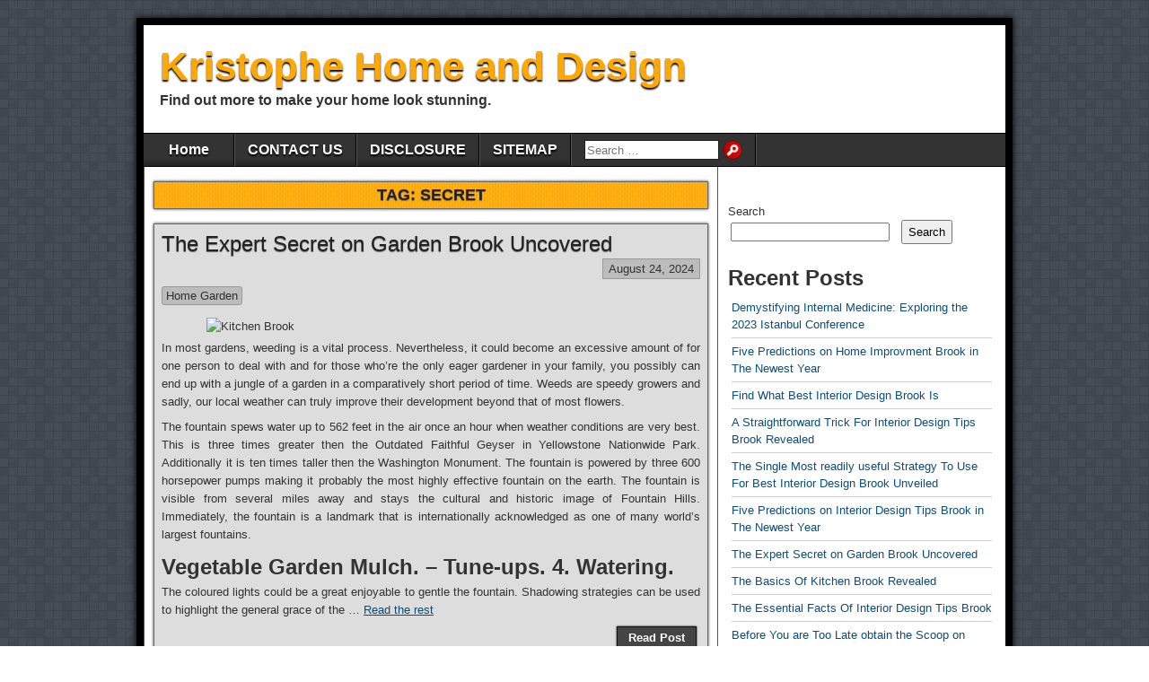

--- FILE ---
content_type: text/html; charset=UTF-8
request_url: https://www.kristophebrooklyn.com/tag/secret
body_size: 16917
content:
<!DOCTYPE html>
<html lang="en-US">
<head>
<meta charset="UTF-8" />
<title>secret &#8211; Kristophe Home and Design</title>
<meta name='robots' content='max-image-preview:large' />
<meta name="viewport" content="initial-scale=1.0" />
<link rel="profile" href="https://gmpg.org/xfn/11" />
<link rel="pingback" href="https://www.kristophebrooklyn.com/xmlrpc.php" />
<link rel="alternate" type="application/rss+xml" title="Kristophe Home and Design &raquo; Feed" href="https://www.kristophebrooklyn.com/feed" />
<link rel="alternate" type="application/rss+xml" title="Kristophe Home and Design &raquo; Comments Feed" href="https://www.kristophebrooklyn.com/comments/feed" />
<link rel="alternate" type="application/rss+xml" title="Kristophe Home and Design &raquo; secret Tag Feed" href="https://www.kristophebrooklyn.com/tag/secret/feed" />
<style id='wp-img-auto-sizes-contain-inline-css' type='text/css'>
img:is([sizes=auto i],[sizes^="auto," i]){contain-intrinsic-size:3000px 1500px}
/*# sourceURL=wp-img-auto-sizes-contain-inline-css */
</style>
<style id='wp-emoji-styles-inline-css' type='text/css'>

	img.wp-smiley, img.emoji {
		display: inline !important;
		border: none !important;
		box-shadow: none !important;
		height: 1em !important;
		width: 1em !important;
		margin: 0 0.07em !important;
		vertical-align: -0.1em !important;
		background: none !important;
		padding: 0 !important;
	}
/*# sourceURL=wp-emoji-styles-inline-css */
</style>
<style id='wp-block-library-inline-css' type='text/css'>
:root{--wp-block-synced-color:#7a00df;--wp-block-synced-color--rgb:122,0,223;--wp-bound-block-color:var(--wp-block-synced-color);--wp-editor-canvas-background:#ddd;--wp-admin-theme-color:#007cba;--wp-admin-theme-color--rgb:0,124,186;--wp-admin-theme-color-darker-10:#006ba1;--wp-admin-theme-color-darker-10--rgb:0,107,160.5;--wp-admin-theme-color-darker-20:#005a87;--wp-admin-theme-color-darker-20--rgb:0,90,135;--wp-admin-border-width-focus:2px}@media (min-resolution:192dpi){:root{--wp-admin-border-width-focus:1.5px}}.wp-element-button{cursor:pointer}:root .has-very-light-gray-background-color{background-color:#eee}:root .has-very-dark-gray-background-color{background-color:#313131}:root .has-very-light-gray-color{color:#eee}:root .has-very-dark-gray-color{color:#313131}:root .has-vivid-green-cyan-to-vivid-cyan-blue-gradient-background{background:linear-gradient(135deg,#00d084,#0693e3)}:root .has-purple-crush-gradient-background{background:linear-gradient(135deg,#34e2e4,#4721fb 50%,#ab1dfe)}:root .has-hazy-dawn-gradient-background{background:linear-gradient(135deg,#faaca8,#dad0ec)}:root .has-subdued-olive-gradient-background{background:linear-gradient(135deg,#fafae1,#67a671)}:root .has-atomic-cream-gradient-background{background:linear-gradient(135deg,#fdd79a,#004a59)}:root .has-nightshade-gradient-background{background:linear-gradient(135deg,#330968,#31cdcf)}:root .has-midnight-gradient-background{background:linear-gradient(135deg,#020381,#2874fc)}:root{--wp--preset--font-size--normal:16px;--wp--preset--font-size--huge:42px}.has-regular-font-size{font-size:1em}.has-larger-font-size{font-size:2.625em}.has-normal-font-size{font-size:var(--wp--preset--font-size--normal)}.has-huge-font-size{font-size:var(--wp--preset--font-size--huge)}.has-text-align-center{text-align:center}.has-text-align-left{text-align:left}.has-text-align-right{text-align:right}.has-fit-text{white-space:nowrap!important}#end-resizable-editor-section{display:none}.aligncenter{clear:both}.items-justified-left{justify-content:flex-start}.items-justified-center{justify-content:center}.items-justified-right{justify-content:flex-end}.items-justified-space-between{justify-content:space-between}.screen-reader-text{border:0;clip-path:inset(50%);height:1px;margin:-1px;overflow:hidden;padding:0;position:absolute;width:1px;word-wrap:normal!important}.screen-reader-text:focus{background-color:#ddd;clip-path:none;color:#444;display:block;font-size:1em;height:auto;left:5px;line-height:normal;padding:15px 23px 14px;text-decoration:none;top:5px;width:auto;z-index:100000}html :where(.has-border-color){border-style:solid}html :where([style*=border-top-color]){border-top-style:solid}html :where([style*=border-right-color]){border-right-style:solid}html :where([style*=border-bottom-color]){border-bottom-style:solid}html :where([style*=border-left-color]){border-left-style:solid}html :where([style*=border-width]){border-style:solid}html :where([style*=border-top-width]){border-top-style:solid}html :where([style*=border-right-width]){border-right-style:solid}html :where([style*=border-bottom-width]){border-bottom-style:solid}html :where([style*=border-left-width]){border-left-style:solid}html :where(img[class*=wp-image-]){height:auto;max-width:100%}:where(figure){margin:0 0 1em}html :where(.is-position-sticky){--wp-admin--admin-bar--position-offset:var(--wp-admin--admin-bar--height,0px)}@media screen and (max-width:600px){html :where(.is-position-sticky){--wp-admin--admin-bar--position-offset:0px}}

/*# sourceURL=wp-block-library-inline-css */
</style><style id='wp-block-archives-inline-css' type='text/css'>
.wp-block-archives{box-sizing:border-box}.wp-block-archives-dropdown label{display:block}
/*# sourceURL=https://www.kristophebrooklyn.com/wp-includes/blocks/archives/style.min.css */
</style>
<style id='wp-block-categories-inline-css' type='text/css'>
.wp-block-categories{box-sizing:border-box}.wp-block-categories.alignleft{margin-right:2em}.wp-block-categories.alignright{margin-left:2em}.wp-block-categories.wp-block-categories-dropdown.aligncenter{text-align:center}.wp-block-categories .wp-block-categories__label{display:block;width:100%}
/*# sourceURL=https://www.kristophebrooklyn.com/wp-includes/blocks/categories/style.min.css */
</style>
<style id='wp-block-heading-inline-css' type='text/css'>
h1:where(.wp-block-heading).has-background,h2:where(.wp-block-heading).has-background,h3:where(.wp-block-heading).has-background,h4:where(.wp-block-heading).has-background,h5:where(.wp-block-heading).has-background,h6:where(.wp-block-heading).has-background{padding:1.25em 2.375em}h1.has-text-align-left[style*=writing-mode]:where([style*=vertical-lr]),h1.has-text-align-right[style*=writing-mode]:where([style*=vertical-rl]),h2.has-text-align-left[style*=writing-mode]:where([style*=vertical-lr]),h2.has-text-align-right[style*=writing-mode]:where([style*=vertical-rl]),h3.has-text-align-left[style*=writing-mode]:where([style*=vertical-lr]),h3.has-text-align-right[style*=writing-mode]:where([style*=vertical-rl]),h4.has-text-align-left[style*=writing-mode]:where([style*=vertical-lr]),h4.has-text-align-right[style*=writing-mode]:where([style*=vertical-rl]),h5.has-text-align-left[style*=writing-mode]:where([style*=vertical-lr]),h5.has-text-align-right[style*=writing-mode]:where([style*=vertical-rl]),h6.has-text-align-left[style*=writing-mode]:where([style*=vertical-lr]),h6.has-text-align-right[style*=writing-mode]:where([style*=vertical-rl]){rotate:180deg}
/*# sourceURL=https://www.kristophebrooklyn.com/wp-includes/blocks/heading/style.min.css */
</style>
<style id='wp-block-latest-posts-inline-css' type='text/css'>
.wp-block-latest-posts{box-sizing:border-box}.wp-block-latest-posts.alignleft{margin-right:2em}.wp-block-latest-posts.alignright{margin-left:2em}.wp-block-latest-posts.wp-block-latest-posts__list{list-style:none}.wp-block-latest-posts.wp-block-latest-posts__list li{clear:both;overflow-wrap:break-word}.wp-block-latest-posts.is-grid{display:flex;flex-wrap:wrap}.wp-block-latest-posts.is-grid li{margin:0 1.25em 1.25em 0;width:100%}@media (min-width:600px){.wp-block-latest-posts.columns-2 li{width:calc(50% - .625em)}.wp-block-latest-posts.columns-2 li:nth-child(2n){margin-right:0}.wp-block-latest-posts.columns-3 li{width:calc(33.33333% - .83333em)}.wp-block-latest-posts.columns-3 li:nth-child(3n){margin-right:0}.wp-block-latest-posts.columns-4 li{width:calc(25% - .9375em)}.wp-block-latest-posts.columns-4 li:nth-child(4n){margin-right:0}.wp-block-latest-posts.columns-5 li{width:calc(20% - 1em)}.wp-block-latest-posts.columns-5 li:nth-child(5n){margin-right:0}.wp-block-latest-posts.columns-6 li{width:calc(16.66667% - 1.04167em)}.wp-block-latest-posts.columns-6 li:nth-child(6n){margin-right:0}}:root :where(.wp-block-latest-posts.is-grid){padding:0}:root :where(.wp-block-latest-posts.wp-block-latest-posts__list){padding-left:0}.wp-block-latest-posts__post-author,.wp-block-latest-posts__post-date{display:block;font-size:.8125em}.wp-block-latest-posts__post-excerpt,.wp-block-latest-posts__post-full-content{margin-bottom:1em;margin-top:.5em}.wp-block-latest-posts__featured-image a{display:inline-block}.wp-block-latest-posts__featured-image img{height:auto;max-width:100%;width:auto}.wp-block-latest-posts__featured-image.alignleft{float:left;margin-right:1em}.wp-block-latest-posts__featured-image.alignright{float:right;margin-left:1em}.wp-block-latest-posts__featured-image.aligncenter{margin-bottom:1em;text-align:center}
/*# sourceURL=https://www.kristophebrooklyn.com/wp-includes/blocks/latest-posts/style.min.css */
</style>
<style id='wp-block-search-inline-css' type='text/css'>
.wp-block-search__button{margin-left:10px;word-break:normal}.wp-block-search__button.has-icon{line-height:0}.wp-block-search__button svg{height:1.25em;min-height:24px;min-width:24px;width:1.25em;fill:currentColor;vertical-align:text-bottom}:where(.wp-block-search__button){border:1px solid #ccc;padding:6px 10px}.wp-block-search__inside-wrapper{display:flex;flex:auto;flex-wrap:nowrap;max-width:100%}.wp-block-search__label{width:100%}.wp-block-search.wp-block-search__button-only .wp-block-search__button{box-sizing:border-box;display:flex;flex-shrink:0;justify-content:center;margin-left:0;max-width:100%}.wp-block-search.wp-block-search__button-only .wp-block-search__inside-wrapper{min-width:0!important;transition-property:width}.wp-block-search.wp-block-search__button-only .wp-block-search__input{flex-basis:100%;transition-duration:.3s}.wp-block-search.wp-block-search__button-only.wp-block-search__searchfield-hidden,.wp-block-search.wp-block-search__button-only.wp-block-search__searchfield-hidden .wp-block-search__inside-wrapper{overflow:hidden}.wp-block-search.wp-block-search__button-only.wp-block-search__searchfield-hidden .wp-block-search__input{border-left-width:0!important;border-right-width:0!important;flex-basis:0;flex-grow:0;margin:0;min-width:0!important;padding-left:0!important;padding-right:0!important;width:0!important}:where(.wp-block-search__input){appearance:none;border:1px solid #949494;flex-grow:1;font-family:inherit;font-size:inherit;font-style:inherit;font-weight:inherit;letter-spacing:inherit;line-height:inherit;margin-left:0;margin-right:0;min-width:3rem;padding:8px;text-decoration:unset!important;text-transform:inherit}:where(.wp-block-search__button-inside .wp-block-search__inside-wrapper){background-color:#fff;border:1px solid #949494;box-sizing:border-box;padding:4px}:where(.wp-block-search__button-inside .wp-block-search__inside-wrapper) .wp-block-search__input{border:none;border-radius:0;padding:0 4px}:where(.wp-block-search__button-inside .wp-block-search__inside-wrapper) .wp-block-search__input:focus{outline:none}:where(.wp-block-search__button-inside .wp-block-search__inside-wrapper) :where(.wp-block-search__button){padding:4px 8px}.wp-block-search.aligncenter .wp-block-search__inside-wrapper{margin:auto}.wp-block[data-align=right] .wp-block-search.wp-block-search__button-only .wp-block-search__inside-wrapper{float:right}
/*# sourceURL=https://www.kristophebrooklyn.com/wp-includes/blocks/search/style.min.css */
</style>
<style id='wp-block-tag-cloud-inline-css' type='text/css'>
.wp-block-tag-cloud{box-sizing:border-box}.wp-block-tag-cloud.aligncenter{justify-content:center;text-align:center}.wp-block-tag-cloud a{display:inline-block;margin-right:5px}.wp-block-tag-cloud span{display:inline-block;margin-left:5px;text-decoration:none}:root :where(.wp-block-tag-cloud.is-style-outline){display:flex;flex-wrap:wrap;gap:1ch}:root :where(.wp-block-tag-cloud.is-style-outline a){border:1px solid;font-size:unset!important;margin-right:0;padding:1ch 2ch;text-decoration:none!important}
/*# sourceURL=https://www.kristophebrooklyn.com/wp-includes/blocks/tag-cloud/style.min.css */
</style>
<style id='wp-block-group-inline-css' type='text/css'>
.wp-block-group{box-sizing:border-box}:where(.wp-block-group.wp-block-group-is-layout-constrained){position:relative}
/*# sourceURL=https://www.kristophebrooklyn.com/wp-includes/blocks/group/style.min.css */
</style>
<style id='global-styles-inline-css' type='text/css'>
:root{--wp--preset--aspect-ratio--square: 1;--wp--preset--aspect-ratio--4-3: 4/3;--wp--preset--aspect-ratio--3-4: 3/4;--wp--preset--aspect-ratio--3-2: 3/2;--wp--preset--aspect-ratio--2-3: 2/3;--wp--preset--aspect-ratio--16-9: 16/9;--wp--preset--aspect-ratio--9-16: 9/16;--wp--preset--color--black: #000000;--wp--preset--color--cyan-bluish-gray: #abb8c3;--wp--preset--color--white: #ffffff;--wp--preset--color--pale-pink: #f78da7;--wp--preset--color--vivid-red: #cf2e2e;--wp--preset--color--luminous-vivid-orange: #ff6900;--wp--preset--color--luminous-vivid-amber: #fcb900;--wp--preset--color--light-green-cyan: #7bdcb5;--wp--preset--color--vivid-green-cyan: #00d084;--wp--preset--color--pale-cyan-blue: #8ed1fc;--wp--preset--color--vivid-cyan-blue: #0693e3;--wp--preset--color--vivid-purple: #9b51e0;--wp--preset--gradient--vivid-cyan-blue-to-vivid-purple: linear-gradient(135deg,rgb(6,147,227) 0%,rgb(155,81,224) 100%);--wp--preset--gradient--light-green-cyan-to-vivid-green-cyan: linear-gradient(135deg,rgb(122,220,180) 0%,rgb(0,208,130) 100%);--wp--preset--gradient--luminous-vivid-amber-to-luminous-vivid-orange: linear-gradient(135deg,rgb(252,185,0) 0%,rgb(255,105,0) 100%);--wp--preset--gradient--luminous-vivid-orange-to-vivid-red: linear-gradient(135deg,rgb(255,105,0) 0%,rgb(207,46,46) 100%);--wp--preset--gradient--very-light-gray-to-cyan-bluish-gray: linear-gradient(135deg,rgb(238,238,238) 0%,rgb(169,184,195) 100%);--wp--preset--gradient--cool-to-warm-spectrum: linear-gradient(135deg,rgb(74,234,220) 0%,rgb(151,120,209) 20%,rgb(207,42,186) 40%,rgb(238,44,130) 60%,rgb(251,105,98) 80%,rgb(254,248,76) 100%);--wp--preset--gradient--blush-light-purple: linear-gradient(135deg,rgb(255,206,236) 0%,rgb(152,150,240) 100%);--wp--preset--gradient--blush-bordeaux: linear-gradient(135deg,rgb(254,205,165) 0%,rgb(254,45,45) 50%,rgb(107,0,62) 100%);--wp--preset--gradient--luminous-dusk: linear-gradient(135deg,rgb(255,203,112) 0%,rgb(199,81,192) 50%,rgb(65,88,208) 100%);--wp--preset--gradient--pale-ocean: linear-gradient(135deg,rgb(255,245,203) 0%,rgb(182,227,212) 50%,rgb(51,167,181) 100%);--wp--preset--gradient--electric-grass: linear-gradient(135deg,rgb(202,248,128) 0%,rgb(113,206,126) 100%);--wp--preset--gradient--midnight: linear-gradient(135deg,rgb(2,3,129) 0%,rgb(40,116,252) 100%);--wp--preset--font-size--small: 13px;--wp--preset--font-size--medium: 20px;--wp--preset--font-size--large: 36px;--wp--preset--font-size--x-large: 42px;--wp--preset--spacing--20: 0.44rem;--wp--preset--spacing--30: 0.67rem;--wp--preset--spacing--40: 1rem;--wp--preset--spacing--50: 1.5rem;--wp--preset--spacing--60: 2.25rem;--wp--preset--spacing--70: 3.38rem;--wp--preset--spacing--80: 5.06rem;--wp--preset--shadow--natural: 6px 6px 9px rgba(0, 0, 0, 0.2);--wp--preset--shadow--deep: 12px 12px 50px rgba(0, 0, 0, 0.4);--wp--preset--shadow--sharp: 6px 6px 0px rgba(0, 0, 0, 0.2);--wp--preset--shadow--outlined: 6px 6px 0px -3px rgb(255, 255, 255), 6px 6px rgb(0, 0, 0);--wp--preset--shadow--crisp: 6px 6px 0px rgb(0, 0, 0);}:where(.is-layout-flex){gap: 0.5em;}:where(.is-layout-grid){gap: 0.5em;}body .is-layout-flex{display: flex;}.is-layout-flex{flex-wrap: wrap;align-items: center;}.is-layout-flex > :is(*, div){margin: 0;}body .is-layout-grid{display: grid;}.is-layout-grid > :is(*, div){margin: 0;}:where(.wp-block-columns.is-layout-flex){gap: 2em;}:where(.wp-block-columns.is-layout-grid){gap: 2em;}:where(.wp-block-post-template.is-layout-flex){gap: 1.25em;}:where(.wp-block-post-template.is-layout-grid){gap: 1.25em;}.has-black-color{color: var(--wp--preset--color--black) !important;}.has-cyan-bluish-gray-color{color: var(--wp--preset--color--cyan-bluish-gray) !important;}.has-white-color{color: var(--wp--preset--color--white) !important;}.has-pale-pink-color{color: var(--wp--preset--color--pale-pink) !important;}.has-vivid-red-color{color: var(--wp--preset--color--vivid-red) !important;}.has-luminous-vivid-orange-color{color: var(--wp--preset--color--luminous-vivid-orange) !important;}.has-luminous-vivid-amber-color{color: var(--wp--preset--color--luminous-vivid-amber) !important;}.has-light-green-cyan-color{color: var(--wp--preset--color--light-green-cyan) !important;}.has-vivid-green-cyan-color{color: var(--wp--preset--color--vivid-green-cyan) !important;}.has-pale-cyan-blue-color{color: var(--wp--preset--color--pale-cyan-blue) !important;}.has-vivid-cyan-blue-color{color: var(--wp--preset--color--vivid-cyan-blue) !important;}.has-vivid-purple-color{color: var(--wp--preset--color--vivid-purple) !important;}.has-black-background-color{background-color: var(--wp--preset--color--black) !important;}.has-cyan-bluish-gray-background-color{background-color: var(--wp--preset--color--cyan-bluish-gray) !important;}.has-white-background-color{background-color: var(--wp--preset--color--white) !important;}.has-pale-pink-background-color{background-color: var(--wp--preset--color--pale-pink) !important;}.has-vivid-red-background-color{background-color: var(--wp--preset--color--vivid-red) !important;}.has-luminous-vivid-orange-background-color{background-color: var(--wp--preset--color--luminous-vivid-orange) !important;}.has-luminous-vivid-amber-background-color{background-color: var(--wp--preset--color--luminous-vivid-amber) !important;}.has-light-green-cyan-background-color{background-color: var(--wp--preset--color--light-green-cyan) !important;}.has-vivid-green-cyan-background-color{background-color: var(--wp--preset--color--vivid-green-cyan) !important;}.has-pale-cyan-blue-background-color{background-color: var(--wp--preset--color--pale-cyan-blue) !important;}.has-vivid-cyan-blue-background-color{background-color: var(--wp--preset--color--vivid-cyan-blue) !important;}.has-vivid-purple-background-color{background-color: var(--wp--preset--color--vivid-purple) !important;}.has-black-border-color{border-color: var(--wp--preset--color--black) !important;}.has-cyan-bluish-gray-border-color{border-color: var(--wp--preset--color--cyan-bluish-gray) !important;}.has-white-border-color{border-color: var(--wp--preset--color--white) !important;}.has-pale-pink-border-color{border-color: var(--wp--preset--color--pale-pink) !important;}.has-vivid-red-border-color{border-color: var(--wp--preset--color--vivid-red) !important;}.has-luminous-vivid-orange-border-color{border-color: var(--wp--preset--color--luminous-vivid-orange) !important;}.has-luminous-vivid-amber-border-color{border-color: var(--wp--preset--color--luminous-vivid-amber) !important;}.has-light-green-cyan-border-color{border-color: var(--wp--preset--color--light-green-cyan) !important;}.has-vivid-green-cyan-border-color{border-color: var(--wp--preset--color--vivid-green-cyan) !important;}.has-pale-cyan-blue-border-color{border-color: var(--wp--preset--color--pale-cyan-blue) !important;}.has-vivid-cyan-blue-border-color{border-color: var(--wp--preset--color--vivid-cyan-blue) !important;}.has-vivid-purple-border-color{border-color: var(--wp--preset--color--vivid-purple) !important;}.has-vivid-cyan-blue-to-vivid-purple-gradient-background{background: var(--wp--preset--gradient--vivid-cyan-blue-to-vivid-purple) !important;}.has-light-green-cyan-to-vivid-green-cyan-gradient-background{background: var(--wp--preset--gradient--light-green-cyan-to-vivid-green-cyan) !important;}.has-luminous-vivid-amber-to-luminous-vivid-orange-gradient-background{background: var(--wp--preset--gradient--luminous-vivid-amber-to-luminous-vivid-orange) !important;}.has-luminous-vivid-orange-to-vivid-red-gradient-background{background: var(--wp--preset--gradient--luminous-vivid-orange-to-vivid-red) !important;}.has-very-light-gray-to-cyan-bluish-gray-gradient-background{background: var(--wp--preset--gradient--very-light-gray-to-cyan-bluish-gray) !important;}.has-cool-to-warm-spectrum-gradient-background{background: var(--wp--preset--gradient--cool-to-warm-spectrum) !important;}.has-blush-light-purple-gradient-background{background: var(--wp--preset--gradient--blush-light-purple) !important;}.has-blush-bordeaux-gradient-background{background: var(--wp--preset--gradient--blush-bordeaux) !important;}.has-luminous-dusk-gradient-background{background: var(--wp--preset--gradient--luminous-dusk) !important;}.has-pale-ocean-gradient-background{background: var(--wp--preset--gradient--pale-ocean) !important;}.has-electric-grass-gradient-background{background: var(--wp--preset--gradient--electric-grass) !important;}.has-midnight-gradient-background{background: var(--wp--preset--gradient--midnight) !important;}.has-small-font-size{font-size: var(--wp--preset--font-size--small) !important;}.has-medium-font-size{font-size: var(--wp--preset--font-size--medium) !important;}.has-large-font-size{font-size: var(--wp--preset--font-size--large) !important;}.has-x-large-font-size{font-size: var(--wp--preset--font-size--x-large) !important;}
/*# sourceURL=global-styles-inline-css */
</style>

<style id='classic-theme-styles-inline-css' type='text/css'>
/*! This file is auto-generated */
.wp-block-button__link{color:#fff;background-color:#32373c;border-radius:9999px;box-shadow:none;text-decoration:none;padding:calc(.667em + 2px) calc(1.333em + 2px);font-size:1.125em}.wp-block-file__button{background:#32373c;color:#fff;text-decoration:none}
/*# sourceURL=/wp-includes/css/classic-themes.min.css */
</style>
<link rel='stylesheet' id='asteroid-main-css' href='https://www.kristophebrooklyn.com/wp-content/themes/asteroid/style.css?ver=1.2.9' type='text/css' media='all' />
<link rel='stylesheet' id='asteroid-responsive-css' href='https://www.kristophebrooklyn.com/wp-content/themes/asteroid/responsive.css?ver=1.2.9' type='text/css' media='all' />
<script type="text/javascript" src="https://www.kristophebrooklyn.com/wp-includes/js/jquery/jquery.min.js?ver=3.7.1" id="jquery-core-js"></script>
<script type="text/javascript" src="https://www.kristophebrooklyn.com/wp-includes/js/jquery/jquery-migrate.min.js?ver=3.4.1" id="jquery-migrate-js"></script>
<link rel="https://api.w.org/" href="https://www.kristophebrooklyn.com/wp-json/" /><link rel="alternate" title="JSON" type="application/json" href="https://www.kristophebrooklyn.com/wp-json/wp/v2/tags/269" /><link rel="EditURI" type="application/rsd+xml" title="RSD" href="https://www.kristophebrooklyn.com/xmlrpc.php?rsd" />
<meta name="generator" content="WordPress 6.9" />
<!-- Asteroid Head -->
<meta property="Asteroid Theme" content="1.2.9" />

<!-- Asteroid Head End -->

<style type="text/css" media="screen">
	#container {width: 976px;}
	#header {
		min-height: 120px;
		background-color: #FFFFFF;
	}
	#content {
		width: 640px;
		max-width: 640px;
		background-color: #FFFFFF;
	}
	#sidebar {
		width: 320px;
		max-width: 320px;
		background-color: #FFFFFF;
	}
</style>

<style type="text/css" id="custom-background-css">
body.custom-background { background-image: url("https://www.kristophebrooklyn.com/wp-content/themes/asteroid/images/bg-grey.png"); background-position: left top; background-size: auto; background-repeat: repeat; background-attachment: scroll; }
</style>
			<style type="text/css" id="wp-custom-css">
			.post{ text-align: justify;
}		</style>
		</head>

<body class="archive tag tag-secret tag-269 custom-background wp-theme-asteroid">

	
	
	
<div id="container" class="cf" itemscope itemtype="http://schema.org/WebPage">

	
	<div id="header" class="cf" itemscope itemtype="http://schema.org/WPHeader" role="banner">

		
		<div id="header-info-wrap" class="cf">

			
				<div id="header-text" class="cf">
										<h1 id="site-title"><a href="https://www.kristophebrooklyn.com/">Kristophe Home and Design</a></h1>					<span id="site-description">Find out more to make your home look stunning.</span>
				</div>

			
		</div>

		
		
	</div>

	
	<nav id="nav" class="cf drop" itemscope itemtype="http://schema.org/SiteNavigationElement" role="navigation">
		
					<button class="drop-toggle">&#9776;</button>
		
		<ul id="menu-menu-1" class="menu"><li id="menu-item-3003" class="menu-item menu-item-type-custom menu-item-object-custom menu-item-home menu-item-3003"><a href="https://www.kristophebrooklyn.com/">Home</a></li>
<li id="menu-item-3004" class="menu-item menu-item-type-post_type menu-item-object-page menu-item-3004"><a href="https://www.kristophebrooklyn.com/contact-us">CONTACT US</a></li>
<li id="menu-item-3005" class="menu-item menu-item-type-post_type menu-item-object-page menu-item-3005"><a href="https://www.kristophebrooklyn.com/disclosure">DISCLOSURE</a></li>
<li id="menu-item-3006" class="menu-item menu-item-type-post_type menu-item-object-page menu-item-3006"><a href="https://www.kristophebrooklyn.com/sitemap">SITEMAP</a></li>
<li class="menu-item menu-item-search"><form role="search" method="get" class="search-form" action="https://www.kristophebrooklyn.com/">
				<label>
					<span class="screen-reader-text">Search for:</span>
					<input type="search" class="search-field" placeholder="Search &hellip;" value="" name="s" />
				</label>
				<input type="submit" class="search-submit" value="Search" />
			</form></li></ul>
			</nav>

	
<div id="main" class="cf">

	
<div id="content" class="cf"  role="main">
	
	<!-- Widgets: Before Content -->
	
			<div class="archive-info">
			<h4 class="archive-title">Tag: <span>secret</span></h4>		</div>
	
	<!-- Start the Loop -->
	
								<article id="post-2003" class="blog-view post-2003 post type-post status-publish format-standard hentry category-home-garden tag-brook tag-garden tag-secret">

<div class="entry-header">
	<h2 class="entry-title" itemprop="headline" ><a href="https://www.kristophebrooklyn.com/the-expert-secret-on-garden-brook-uncovered">The Expert Secret on Garden Brook Uncovered</a></h2>
</div>

	<div class="entry-date" itemprop="datePublished" ><a href="https://www.kristophebrooklyn.com/the-expert-secret-on-garden-brook-uncovered" class="updated">August 24, 2024</a></div>

<div class="entry-meta-top cf">
	
	<span class="entry-categories"><a href="https://www.kristophebrooklyn.com/category/home-garden" rel="category tag">Home Garden</a></span>
</div>

<div class="entry-content cf" itemprop="text" >

	
							
		<div class="entry-excerpt"><p><img decoding="async" class="wp-post-image aligncenter" src="https://i.ibb.co/rHMs1jh/Garden-Ideas-383.jpg" width="501px" alt="Kitchen Brook"/>In most gardens, weeding is a vital process. Nevertheless, it could become an excessive amount of for one person to deal with and for those who&#8217;re the only eager gardener in your family, you possibly can end up with a jungle of a garden in a comparatively short period of time. Weeds are speedy growers and sadly, our local weather can truly improve their development beyond that of most flowers.</p>
<p>The fountain spews water up to 562 feet in the air once an hour when weather conditions are very best. This is three times greater then the Outdated Faithful Geyser in Yellowstone Nationwide Park. Additionally it is ten times taller then the Washington Monument. The fountain is powered by three 600 horsepower pumps making it probably the most highly effective fountain on the earth. The fountain is visible from several miles away and stays the cultural and historic image of Fountain Hills. Immediately, the fountain is a landmark that is internationally acknowledged as one of many world&#8217;s largest fountains.</p>
<h2>Vegetable Garden Mulch. &#8211; Tune-ups. 4. Watering.</h2>
<p>The coloured lights could be a great enjoyable to gentle the fountain. Shadowing strategies can be used to highlight the general grace of the &hellip; <a href="https://www.kristophebrooklyn.com/the-expert-secret-on-garden-brook-uncovered" class="read-more" target="_blank">Read the rest </a></p></div>

	
	
</div>

<footer class="entry-footer cf">
			<a href="https://www.kristophebrooklyn.com/the-expert-secret-on-garden-brook-uncovered" class="continue-reading cf">
						Read Post		</a>

		<!-- Widgets: Below Excerpts -->
		
	
	</footer>

</article>			
	
								<article id="post-1847" class="blog-view post-1847 post type-post status-publish format-standard hentry category-home-garden tag-brook tag-garden tag-secret">

<div class="entry-header">
	<h2 class="entry-title" itemprop="headline" ><a href="https://www.kristophebrooklyn.com/a-secret-weapon-for-home-garden-brook">A Secret Weapon For Home Garden Brook</a></h2>
</div>

	<div class="entry-date" itemprop="datePublished" ><a href="https://www.kristophebrooklyn.com/a-secret-weapon-for-home-garden-brook" class="updated">June 23, 2024</a></div>

<div class="entry-meta-top cf">
	
	<span class="entry-categories"><a href="https://www.kristophebrooklyn.com/category/home-garden" rel="category tag">Home Garden</a></span>
</div>

<div class="entry-content cf" itemprop="text" >

	
							
		<div class="entry-excerpt"><p><img decoding="async" class="wp-post-image aligncenter" src="https://i.ibb.co/Mf1SbpC/Garden-Ideas-39.jpg" width="508px" alt="Garden Brook"/>To being your asparagus, you have got a pair completely different options. You can both purchase and begin plants from seeds, or you may as an alternative purchase crops, or crowns. This methodology is the quicker of the two, as it&#8217;s only in the second season with crowns that you will have edible produce.</p>
<p>In the event you develop smooth fruit, now could be the time to plant new raspberry canes and blackcurrant bushes. Prune gooseberry bushes to an open globe shape to permit air to circulate. Feed all fruit timber and bushes with a handful of sulphate of potash. It may additionally to a good suggestion to take inventory of the netting around fruit cages and repair any holes that may enable in hungry birds.</p>
<h2>Containers of herbs want other sizes.</h2>
<p>d) No need to restore the garden if the vegetation don&#8217;t work out Our specializations You may grow the entire identical vegetation in an aquaponics system as you&#8217;ll be able to in a conventional soil based garden. Garlic * Dimension of garden Dwarf English Lavender This can be a semi- evergreen trailing perennial, with lavender colored star form flowers. This is a lovely flower that is versatile and &hellip; <a href="https://www.kristophebrooklyn.com/a-secret-weapon-for-home-garden-brook" class="read-more" target="_blank">Read the rest </a></p></div>

	
	
</div>

<footer class="entry-footer cf">
			<a href="https://www.kristophebrooklyn.com/a-secret-weapon-for-home-garden-brook" class="continue-reading cf">
						Read Post		</a>

		<!-- Widgets: Below Excerpts -->
		
	
	</footer>

</article>			
	
								<article id="post-2255" class="blog-view post-2255 post type-post status-publish format-standard hentry category-home-garden tag-brook tag-design tag-interior tag-secret">

<div class="entry-header">
	<h2 class="entry-title" itemprop="headline" ><a href="https://www.kristophebrooklyn.com/the-unexposed-secret-of-interior-design-brook-2">The Unexposed Secret of Interior Design Brook</a></h2>
</div>

	<div class="entry-date" itemprop="datePublished" ><a href="https://www.kristophebrooklyn.com/the-unexposed-secret-of-interior-design-brook-2" class="updated">June 6, 2024</a></div>

<div class="entry-meta-top cf">
	
	<span class="entry-categories"><a href="https://www.kristophebrooklyn.com/category/home-garden" rel="category tag">Home Garden</a></span>
</div>

<div class="entry-content cf" itemprop="text" >

	
							
		<div class="entry-excerpt"><p><img decoding="async" class="wp-post-image aligncenter" src="https://i.ibb.co/j5978JP/Garden-Ideas-249.jpg" width="506px" alt="Home Garden Brook"/>This factor have to be thought of to make sure that the herbs have an everyday and sufficient intake of sunlight each day and it is best to know that 4-6 hours a day is nice however nonetheless depends upon the kind of natural plant that you are growing so it&#8217;s best to know beforehand the herb&#8217;s daylight requirement.</p>
<p>Lemon Balm Tea: If you want to grow an herb garden that not only gives for excellent medicinal teas, but in addition provides a touch of lemony scents to its surroundings, then you must develop the lemon balm in your herb garden. Lemon balm tea is known to present the drinker an uplifting temper and it also helps with the digestive processes of the body. It additionally has small flowers which add to the aesthetic appearance of the plant.</p>
<h2>Strawberries. Planting Out. 2.	Enhance our gardens.</h2>
<p>Your asparagus should also be placed in a location where they aren&#8217;t shaded by fruit or different timber, or excessive shrubs. As a result of the asparagus harvest begins in early spring, the vegetation need all the sun&#8217;s heat that they will accumulate. They need to be shielded from the wind, once more, without excess &hellip; <a href="https://www.kristophebrooklyn.com/the-unexposed-secret-of-interior-design-brook-2" class="read-more" target="_blank">Read the rest </a></p></div>

	
	
</div>

<footer class="entry-footer cf">
			<a href="https://www.kristophebrooklyn.com/the-unexposed-secret-of-interior-design-brook-2" class="continue-reading cf">
						Read Post		</a>

		<!-- Widgets: Below Excerpts -->
		
	
	</footer>

</article>			
	
								<article id="post-1439" class="blog-view post-1439 post type-post status-publish format-standard hentry category-home-improvment tag-brook tag-garden tag-secret tag-ultimate">

<div class="entry-header">
	<h2 class="entry-title" itemprop="headline" ><a href="https://www.kristophebrooklyn.com/the-ultimate-garden-brook-secret">The Ultimate Garden Brook Secret</a></h2>
</div>

	<div class="entry-date" itemprop="datePublished" ><a href="https://www.kristophebrooklyn.com/the-ultimate-garden-brook-secret" class="updated">May 25, 2024</a></div>

<div class="entry-meta-top cf">
	
	<span class="entry-categories"><a href="https://www.kristophebrooklyn.com/category/home-improvment" rel="category tag">Home Improvment</a></span>
</div>

<div class="entry-content cf" itemprop="text" >

	
							
		<div class="entry-excerpt"><p><img decoding="async" class="wp-post-image aligncenter" src="https://i.ibb.co/zrh5Wkc/design-garage-269.jpg" width="505px" alt="Home Improvment Brook"/>When you could have a car, it&#8217;s vital that you just have a very protected storage with accurately working storage doorways and garage doorway openers. Concurrently, it can be equally vital you perceive the way to produce a garage door restore Katy Tx within the event that a bit of one thing goes incorrect along together with your technique. Overhead garage doorway openers work on springs and it actually is comparatively easy to finish this kind of a storage doorway repair. A number of of the strategies that you simply could effectively abide by are:</p>
<p>Work are the sources of making use of paint, pigment, colour to the surface of the walls. It&#8217;s the source of drawing and sketch and to type a creative expression. Paintings are the major sources to which we can outline a good looking creativity and tranquility of a topic drawn.</p>
<h2>These shops are needed per the housing code.</h2>
<p>You may have to buy a few since these aren&#8217;t handed out without cost however just like the previous saying goes, it&#8217;s better to be secure than sorry. Price Saving Ideas It appears to make sense that we should always count on to have a stand or &hellip; <a href="https://www.kristophebrooklyn.com/the-ultimate-garden-brook-secret" class="read-more" target="_blank">Read the rest </a></p></div>

	
	
</div>

<footer class="entry-footer cf">
			<a href="https://www.kristophebrooklyn.com/the-ultimate-garden-brook-secret" class="continue-reading cf">
						Read Post		</a>

		<!-- Widgets: Below Excerpts -->
		
	
	</footer>

</article>			
	
								<article id="post-2249" class="blog-view post-2249 post type-post status-publish format-standard hentry category-home-garden tag-brook tag-design tag-interior tag-revealed tag-secret">

<div class="entry-header">
	<h2 class="entry-title" itemprop="headline" ><a href="https://www.kristophebrooklyn.com/the-unexplained-secret-in-to-interior-design-brook-revealed">The Unexplained Secret In to Interior Design Brook Revealed</a></h2>
</div>

	<div class="entry-date" itemprop="datePublished" ><a href="https://www.kristophebrooklyn.com/the-unexplained-secret-in-to-interior-design-brook-revealed" class="updated">May 4, 2024</a></div>

<div class="entry-meta-top cf">
	
	<span class="entry-categories"><a href="https://www.kristophebrooklyn.com/category/home-garden" rel="category tag">Home Garden</a></span>
</div>

<div class="entry-content cf" itemprop="text" >

	
							
		<div class="entry-excerpt"><p><img decoding="async" class="wp-post-image aligncenter" src="https://i.ibb.co/tpTszm9/Garden-Ideas-28.jpg" width="503px" alt="Home Garden Brook"/>By the utilisation of correct vegetable garden design you will have chores to do all yr lengthy and that is flip will reward you hopefully with a bumper crop yr on year. Some of the chores that need to be attended to within the late fall / early winter are-</p>
<p>The first thing to be taught, when starting a potted herb garden, is what type of pot to use. Though any kind of container will work, I advise beginning with non-glazed clay pots. Clay pots permit more airflow than other containers. If you do determine to make use of another kind of container make sure that you have got some form of water drainage hole.</p>
<h2>There are plenty of different beautiful locations !</h2>
<p>As a compromise I started to gather seeds, bulbs and trimmings from friends and family members. These had been planted in my container assortment and organized on the patio. When it got here time to maneuver yet once more, my crops had been able to come with me. That is additionally a good way to take some of your favorite vegetation with you whenever you downsize to an house or rental. Rigorously dig up your vegetation and &hellip; <a href="https://www.kristophebrooklyn.com/the-unexplained-secret-in-to-interior-design-brook-revealed" class="read-more" target="_blank">Read the rest </a></p></div>

	
	
</div>

<footer class="entry-footer cf">
			<a href="https://www.kristophebrooklyn.com/the-unexplained-secret-in-to-interior-design-brook-revealed" class="continue-reading cf">
						Read Post		</a>

		<!-- Widgets: Below Excerpts -->
		
	
	</footer>

</article>			
	
								<article id="post-2377" class="blog-view post-2377 post type-post status-publish format-standard hentry category-interior-design tag-brook tag-design tag-discovered tag-interior tag-secret tag-unusual">

<div class="entry-header">
	<h2 class="entry-title" itemprop="headline" ><a href="https://www.kristophebrooklyn.com/the-unusual-secret-in-to-best-interior-design-brook-discovered">The Unusual Secret In to Best Interior Design Brook Discovered</a></h2>
</div>

	<div class="entry-date" itemprop="datePublished" ><a href="https://www.kristophebrooklyn.com/the-unusual-secret-in-to-best-interior-design-brook-discovered" class="updated">March 7, 2024</a></div>

<div class="entry-meta-top cf">
	
	<span class="entry-categories"><a href="https://www.kristophebrooklyn.com/category/interior-design" rel="category tag">Interior Design</a></span>
</div>

<div class="entry-content cf" itemprop="text" >

	
							
		<div class="entry-excerpt"><p><img decoding="async" class="wp-post-image aligncenter" src="https://i.ibb.co/brvGTq4/interior-design-273.jpg" width="503px" alt="Interior Design Brook"/>To keep in pace with the shifting developments we need to purchase the most recent modern technical gadgets for our house that shall be convenient to make use of and will also assist to ease our work load. Wireless video intercoms, electrical gadgets and wireless safety gadgets will present our stunning houses the security that they want.</p>
<p>Throw open your curtains and home windows on a regular basis to permit recent morning air and sunshine to come back in. Home windows which are consistently closed will not allow good Chi to move in. Open home windows are also good for your well being because they permit us to breath in recent air day by day. Vacant bedrooms mustn&#8217;t left in the dark for a prolonged time frame because it will allow unhealthy Chi to linger.</p>
<h2>Accessorise. Scorching Design Types Transfer It Around Start the Design.</h2>
<p>Profitable implementation of feng shui requires the usage of two major tools. The first is the maps or diagrams generally known as bagua and the second is the particular compass referred to as the luopan. The bagua is inscribed with the symbols of the I Ching or E book of Modifications and features eight specialised &hellip; <a href="https://www.kristophebrooklyn.com/the-unusual-secret-in-to-best-interior-design-brook-discovered" class="read-more" target="_blank">Read the rest </a></p></div>

	
	
</div>

<footer class="entry-footer cf">
			<a href="https://www.kristophebrooklyn.com/the-unusual-secret-in-to-best-interior-design-brook-discovered" class="continue-reading cf">
						Read Post		</a>

		<!-- Widgets: Below Excerpts -->
		
	
	</footer>

</article>			
	
								<article id="post-1441" class="blog-view post-1441 post type-post status-publish format-standard hentry category-interior-design tag-brook tag-design tag-interior tag-secret">

<div class="entry-header">
	<h2 class="entry-title" itemprop="headline" ><a href="https://www.kristophebrooklyn.com/a-secret-weapon-for-interior-design-tips-brook">A Secret Weapon For Interior Design Tips Brook</a></h2>
</div>

	<div class="entry-date" itemprop="datePublished" ><a href="https://www.kristophebrooklyn.com/a-secret-weapon-for-interior-design-tips-brook" class="updated">February 29, 2024</a></div>

<div class="entry-meta-top cf">
	
	<span class="entry-categories"><a href="https://www.kristophebrooklyn.com/category/interior-design" rel="category tag">Interior Design</a></span>
</div>

<div class="entry-content cf" itemprop="text" >

	
							
		<div class="entry-excerpt"><p><img decoding="async" class="wp-post-image aligncenter" src="https://i.ibb.co/QkGnnx3/interior-design-98.jpg" width="504px" alt="Interior Design Kitchen Brook"/>Incorporating gentle into a space will open up the realm. Improve pure or artificial lighting with gentle colours on the walls, which mirror gentle and make a space seem extra airy. Portray molding or borders on the walls lighter than the precise wall will make it look like farther away. Adding a big, framed mirror will reflect gentle and make the room appear to increase beyond its physical limitations. Recessed spot lighting may help accentuate different areas, breaking up a space and accentuating totally different parts. Well-placed wall sconces also can improve the light in a room by making the ceiling seem taller.</p>
<p>The odds are that you&#8217;ll be hosting household and pals in your home this vacation season on at least one event. Whether or not it is an impromptu family gathering or a formal holiday dinner, you may probably have the opportunity to gather with those you like to enjoy your favourite vacation treats and cocktails around a warm, crackling fireplace.</p>
<h2>Seasonal Decorations. Select Smaller Bathtub Objects</h2>
<p>First impressions count for every part. How your present and potential shoppers perceive you and your corporation are based mostly around these early moments in your relationship. If your work house &hellip; <a href="https://www.kristophebrooklyn.com/a-secret-weapon-for-interior-design-tips-brook" class="read-more" target="_blank">Read the rest </a></p></div>

	
	
</div>

<footer class="entry-footer cf">
			<a href="https://www.kristophebrooklyn.com/a-secret-weapon-for-interior-design-tips-brook" class="continue-reading cf">
						Read Post		</a>

		<!-- Widgets: Below Excerpts -->
		
	
	</footer>

</article>			
	
								<article id="post-1413" class="blog-view post-1413 post type-post status-publish format-standard hentry category-interior-design tag-brook tag-design tag-interior tag-secret">

<div class="entry-header">
	<h2 class="entry-title" itemprop="headline" ><a href="https://www.kristophebrooklyn.com/the-lost-secret-of-best-interior-design-brook">The Lost Secret Of Best Interior Design Brook</a></h2>
</div>

	<div class="entry-date" itemprop="datePublished" ><a href="https://www.kristophebrooklyn.com/the-lost-secret-of-best-interior-design-brook" class="updated">January 8, 2024</a></div>

<div class="entry-meta-top cf">
	
	<span class="entry-categories"><a href="https://www.kristophebrooklyn.com/category/interior-design" rel="category tag">Interior Design</a></span>
</div>

<div class="entry-content cf" itemprop="text" >

	
							
		<div class="entry-excerpt"><p><img decoding="async" class="wp-post-image aligncenter" src="https://i.ibb.co/ZLC5G0s/interior-design-23.jpg" width="503px" alt="Best Interior Design Brook"/>Assume and analyze your physical and private wants, things you like and dislike, and then design your private home to fulfil these wants. Your physical wants concern sleeping, consuming, cooking, finding out, entertaining, and many others. Regardless of how eye-catching a room is, if it does not fulfill its practical perform, it is not considered a properly embellished room.</p>
<p>There are a variety of options on the market, together with low-voltage lighting, flood lights, tree lights, submit lights, lanterns, string bulbs for festive occasions, recessed lighting, scoops, pagoda-fashion louvered faced lights which granite finish that easily blend with out door environs, and even solar lights devoid of wires and operating on NiCad batteries.</p>
<h2>That is house designed for ultimate functionality!</h2>
<p>* Time Constraints &#8211; Make a finances of how a lot time you will be able to commit to your home enchancment undertaking. You may solely have time to re-tile the bathe or replace the faucet. You might even have to rent someone to install your rest room due to time constraints, which will also have an effect on your financial funds. You can ask your local ironmongery shop for an estimate on how lengthy each job will take. Be &hellip; <a href="https://www.kristophebrooklyn.com/the-lost-secret-of-best-interior-design-brook" class="read-more" target="_blank">Read the rest </a></p></div>

	
	
</div>

<footer class="entry-footer cf">
			<a href="https://www.kristophebrooklyn.com/the-lost-secret-of-best-interior-design-brook" class="continue-reading cf">
						Read Post		</a>

		<!-- Widgets: Below Excerpts -->
		
	
	</footer>

</article>			
	
								<article id="post-2259" class="blog-view post-2259 post type-post status-publish format-standard hentry category-home-improvment tag-brook tag-design tag-interior tag-revealed tag-secret">

<div class="entry-header">
	<h2 class="entry-title" itemprop="headline" ><a href="https://www.kristophebrooklyn.com/the-secret-for-interior-design-brook-revealed-in-5-basic-steps">The Secret For Interior Design Brook Revealed in 5 Basic Steps</a></h2>
</div>

	<div class="entry-date" itemprop="datePublished" ><a href="https://www.kristophebrooklyn.com/the-secret-for-interior-design-brook-revealed-in-5-basic-steps" class="updated">December 28, 2023</a></div>

<div class="entry-meta-top cf">
	
	<span class="entry-categories"><a href="https://www.kristophebrooklyn.com/category/home-improvment" rel="category tag">Home Improvment</a></span>
</div>

<div class="entry-content cf" itemprop="text" >

	
							
		<div class="entry-excerpt"><p><img decoding="async" class="wp-post-image aligncenter" src="https://i.ibb.co/TcR8K8m/design-garage-54.jpg" width="506px" alt="Interior Design Brook"/>• Now that you&#8217;ve eliminated the surplus child vomit, it is now time to prepare the cleansing resolution that you will be utilizing on the stain. Take some Oxyclean and blend it with a small amount of unpolluted water and stir it totally in an effort to create a cleaning paste. Check out this cleaning paste on a small, hidden portion of the carpet to see if it&#8217;s going to have detrimental results as some carpet sorts may be very delicate with regards to cleansing products. Whether it is safe then proceed to the next step.</p>
<p>While the price of having one among these doorways fitted just isn&#8217;t huge, it&#8217;s nonetheless necessary you get nice value for money. The end you get is also important because this may also help you with the upkeep of the door, something you have to take into account when getting something fitted or installed in your home; one of the explanation why composite doorways have proved to be so common lately.</p>
<h2>Pergola. Listed below are three of the very best.</h2>
<p>The second reason for window tinting is in case you are in a scenario the place you might be refinancing your house and/or updating &hellip; <a href="https://www.kristophebrooklyn.com/the-secret-for-interior-design-brook-revealed-in-5-basic-steps" class="read-more" target="_blank">Read the rest </a></p></div>

	
	
</div>

<footer class="entry-footer cf">
			<a href="https://www.kristophebrooklyn.com/the-secret-for-interior-design-brook-revealed-in-5-basic-steps" class="continue-reading cf">
						Read Post		</a>

		<!-- Widgets: Below Excerpts -->
		
	
	</footer>

</article>			
	
								<article id="post-1415" class="blog-view post-1415 post type-post status-publish format-standard hentry category-home-garden tag-brook tag-kitchen tag-secret">

<div class="entry-header">
	<h2 class="entry-title" itemprop="headline" ><a href="https://www.kristophebrooklyn.com/a-secret-weapon-for-kitchen-brook-2">A Secret Weapon For Kitchen Brook</a></h2>
</div>

	<div class="entry-date" itemprop="datePublished" ><a href="https://www.kristophebrooklyn.com/a-secret-weapon-for-kitchen-brook-2" class="updated">October 15, 2023</a></div>

<div class="entry-meta-top cf">
	
	<span class="entry-categories"><a href="https://www.kristophebrooklyn.com/category/home-garden" rel="category tag">Home Garden</a></span>
</div>

<div class="entry-content cf" itemprop="text" >

	
							
		<div class="entry-excerpt"><p><img decoding="async" class="wp-post-image aligncenter" src="https://i.ibb.co/d2qhfhx/Garden-Ideas-138.jpg" width="508px" alt="Home Improvment Brook"/>The key art of interior magnificence is seldom talked about because the world about us tends to focus on outward beauty. Outward magnificence will fade with time, but the internal magnificence will solely outshine itself the more it is cultivated. A lady who can simply, through practiced effort, reward and respect all whom she meets is more stunning than the one who seems to criticize others. Once you put someone else down solely reveals that a woman is dependent upon her outward appearance to guage magnificence on. Someone once stated that &#8220;A woman&#8217;s beauty shines with age&#8221;.</p>
<p>Pondless waterfalls have turn into very talked-about not too long ago. They often appear like a naturally occurring waterfall but the water really runs into an underground basin as an alternative of right into a pond (thus Pondless). Among the advantages of the pondless waterfall aren&#8217;t any standing water and extra power-environment friendly. The pondless waterfall could be turned off when you find yourself not around to enjoy it, thus saving on those electrical payments. At all times convey your landscaping into your water characteristic so it appears to be like like its natural environment.</p>
<h2>That is proper! The griffin and the eagle </h2>&hellip; <a href="https://www.kristophebrooklyn.com/a-secret-weapon-for-kitchen-brook-2" class="read-more" target="_blank">Read the rest </a></div>

	
	
</div>

<footer class="entry-footer cf">
			<a href="https://www.kristophebrooklyn.com/a-secret-weapon-for-kitchen-brook-2" class="continue-reading cf">
						Read Post		</a>

		<!-- Widgets: Below Excerpts -->
		
	
	</footer>

</article>			
	
	
	<!-- Bottom Post Navigation -->
	
		<div id="bottom-navi" class="cf">
							<div class="link-prev"><a href="https://www.kristophebrooklyn.com/tag/secret/page/2" >&laquo; Older posts</a></div>
				<div class="link-next"></div>
					</div>

	</div>

<div id="sidebar" class="cf" itemscope itemtype="http://schema.org/WPSideBar" role="complementary">
		<aside id="widgets-wrap-sidebar">

					<section id="magenet_widget-2" class="widget-sidebar asteroid-widget widget_magenet_widget"><aside class="widget magenet_widget_box"><div class="mads-block"></div></aside></section><section id="block-2" class="widget-sidebar asteroid-widget widget_block widget_search"><form role="search" method="get" action="https://www.kristophebrooklyn.com/" class="wp-block-search__button-outside wp-block-search__text-button wp-block-search"    ><label class="wp-block-search__label" for="wp-block-search__input-1" >Search</label><div class="wp-block-search__inside-wrapper" ><input class="wp-block-search__input" id="wp-block-search__input-1" placeholder="" value="" type="search" name="s" required /><button aria-label="Search" class="wp-block-search__button wp-element-button" type="submit" >Search</button></div></form></section><section id="block-3" class="widget-sidebar asteroid-widget widget_block">
<div class="wp-block-group"><div class="wp-block-group__inner-container is-layout-flow wp-block-group-is-layout-flow">
<h2 class="wp-block-heading">Recent Posts</h2>


<ul class="wp-block-latest-posts__list wp-block-latest-posts"><li><a class="wp-block-latest-posts__post-title" href="https://www.kristophebrooklyn.com/demystifying-internal-medicine-exploring-the-2023-istanbul-conference">Demystifying Internal Medicine: Exploring the 2023 Istanbul Conference</a></li>
<li><a class="wp-block-latest-posts__post-title" href="https://www.kristophebrooklyn.com/five-predictions-on-home-improvment-brook-in-the-newest-year">Five Predictions on Home Improvment Brook in The Newest Year</a></li>
<li><a class="wp-block-latest-posts__post-title" href="https://www.kristophebrooklyn.com/find-what-best-interior-design-brook-is">Find What Best Interior Design Brook Is</a></li>
<li><a class="wp-block-latest-posts__post-title" href="https://www.kristophebrooklyn.com/a-straightforward-trick-for-interior-design-tips-brook-revealed">A Straightforward Trick For Interior Design Tips Brook Revealed</a></li>
<li><a class="wp-block-latest-posts__post-title" href="https://www.kristophebrooklyn.com/the-single-most-readily-useful-strategy-to-use-for-best-interior-design-brook-unveiled">The Single Most readily useful Strategy To Use For Best Interior Design Brook Unveiled</a></li>
<li><a class="wp-block-latest-posts__post-title" href="https://www.kristophebrooklyn.com/five-predictions-on-interior-design-tips-brook-in-the-newest-year">Five Predictions on Interior Design Tips Brook in The Newest Year</a></li>
<li><a class="wp-block-latest-posts__post-title" href="https://www.kristophebrooklyn.com/the-expert-secret-on-garden-brook-uncovered">The Expert Secret on Garden Brook Uncovered</a></li>
<li><a class="wp-block-latest-posts__post-title" href="https://www.kristophebrooklyn.com/the-basics-of-kitchen-brook-revealed">The Basics Of Kitchen Brook Revealed</a></li>
<li><a class="wp-block-latest-posts__post-title" href="https://www.kristophebrooklyn.com/the-essential-facts-of-interior-design-tips-brook">The Essential Facts Of Interior Design Tips Brook</a></li>
<li><a class="wp-block-latest-posts__post-title" href="https://www.kristophebrooklyn.com/before-you-are-too-late-obtain-the-scoop-on-interior-design-tips-brook">Before You are Too Late obtain the Scoop on Interior Design Tips Brook</a></li>
</ul></div></div>
</section><section id="block-4" class="widget-sidebar asteroid-widget widget_block">
<div class="wp-block-group"><div class="wp-block-group__inner-container is-layout-flow wp-block-group-is-layout-flow"></div></div>
</section><section id="block-7" class="widget-sidebar asteroid-widget widget_block">
<h2 class="wp-block-heading">Archives</h2>
</section><section id="block-8" class="widget-sidebar asteroid-widget widget_block widget_archive"><ul class="wp-block-archives-list wp-block-archives">	<li><a href='https://www.kristophebrooklyn.com/2024/09'>September 2024</a></li>
	<li><a href='https://www.kristophebrooklyn.com/2024/08'>August 2024</a></li>
	<li><a href='https://www.kristophebrooklyn.com/2024/07'>July 2024</a></li>
	<li><a href='https://www.kristophebrooklyn.com/2024/06'>June 2024</a></li>
	<li><a href='https://www.kristophebrooklyn.com/2024/05'>May 2024</a></li>
	<li><a href='https://www.kristophebrooklyn.com/2024/04'>April 2024</a></li>
	<li><a href='https://www.kristophebrooklyn.com/2024/03'>March 2024</a></li>
	<li><a href='https://www.kristophebrooklyn.com/2024/02'>February 2024</a></li>
	<li><a href='https://www.kristophebrooklyn.com/2024/01'>January 2024</a></li>
	<li><a href='https://www.kristophebrooklyn.com/2023/12'>December 2023</a></li>
	<li><a href='https://www.kristophebrooklyn.com/2023/11'>November 2023</a></li>
	<li><a href='https://www.kristophebrooklyn.com/2023/10'>October 2023</a></li>
	<li><a href='https://www.kristophebrooklyn.com/2023/09'>September 2023</a></li>
	<li><a href='https://www.kristophebrooklyn.com/2023/08'>August 2023</a></li>
	<li><a href='https://www.kristophebrooklyn.com/2023/07'>July 2023</a></li>
	<li><a href='https://www.kristophebrooklyn.com/2023/06'>June 2023</a></li>
	<li><a href='https://www.kristophebrooklyn.com/2023/05'>May 2023</a></li>
	<li><a href='https://www.kristophebrooklyn.com/2023/04'>April 2023</a></li>
	<li><a href='https://www.kristophebrooklyn.com/2023/03'>March 2023</a></li>
	<li><a href='https://www.kristophebrooklyn.com/2023/02'>February 2023</a></li>
	<li><a href='https://www.kristophebrooklyn.com/2023/01'>January 2023</a></li>
	<li><a href='https://www.kristophebrooklyn.com/2022/12'>December 2022</a></li>
	<li><a href='https://www.kristophebrooklyn.com/2022/11'>November 2022</a></li>
	<li><a href='https://www.kristophebrooklyn.com/2022/10'>October 2022</a></li>
	<li><a href='https://www.kristophebrooklyn.com/2022/09'>September 2022</a></li>
	<li><a href='https://www.kristophebrooklyn.com/2022/08'>August 2022</a></li>
	<li><a href='https://www.kristophebrooklyn.com/2022/07'>July 2022</a></li>
	<li><a href='https://www.kristophebrooklyn.com/2022/06'>June 2022</a></li>
	<li><a href='https://www.kristophebrooklyn.com/2022/05'>May 2022</a></li>
	<li><a href='https://www.kristophebrooklyn.com/2022/04'>April 2022</a></li>
	<li><a href='https://www.kristophebrooklyn.com/2022/03'>March 2022</a></li>
	<li><a href='https://www.kristophebrooklyn.com/2022/02'>February 2022</a></li>
	<li><a href='https://www.kristophebrooklyn.com/2022/01'>January 2022</a></li>
	<li><a href='https://www.kristophebrooklyn.com/2021/12'>December 2021</a></li>
</ul></section><section id="block-9" class="widget-sidebar asteroid-widget widget_block">
<h2 class="wp-block-heading">Categories</h2>
</section><section id="block-10" class="widget-sidebar asteroid-widget widget_block widget_categories"><ul class="wp-block-categories-list wp-block-categories">	<li class="cat-item cat-item-5"><a href="https://www.kristophebrooklyn.com/category/home-garden">Home Garden</a>
</li>
	<li class="cat-item cat-item-2"><a href="https://www.kristophebrooklyn.com/category/home-improvement">Home Improvement</a>
</li>
	<li class="cat-item cat-item-6"><a href="https://www.kristophebrooklyn.com/category/home-improvment">Home Improvment</a>
</li>
	<li class="cat-item cat-item-7"><a href="https://www.kristophebrooklyn.com/category/interior-design">Interior Design</a>
</li>
</ul></section><section id="block-11" class="widget-sidebar asteroid-widget widget_block widget_tag_cloud"><p class="wp-block-tag-cloud"><a href="https://www.kristophebrooklyn.com/tag/about" class="tag-cloud-link tag-link-10 tag-link-position-1" style="font-size: 18.202127659574pt;" aria-label="about (185 items)">about</a>
<a href="https://www.kristophebrooklyn.com/tag/article" class="tag-cloud-link tag-link-35 tag-link-position-2" style="font-size: 10.085106382979pt;" aria-label="article (14 items)">article</a>
<a href="https://www.kristophebrooklyn.com/tag/authorities" class="tag-cloud-link tag-link-40 tag-link-position-3" style="font-size: 8.3723404255319pt;" aria-label="authorities (8 items)">authorities</a>
<a href="https://www.kristophebrooklyn.com/tag/before" class="tag-cloud-link tag-link-45 tag-link-position-4" style="font-size: 9.8617021276596pt;" aria-label="before (13 items)">before</a>
<a href="https://www.kristophebrooklyn.com/tag/brook" class="tag-cloud-link tag-link-55 tag-link-position-5" style="font-size: 22pt;" aria-label="brook (597 items)">brook</a>
<a href="https://www.kristophebrooklyn.com/tag/could" class="tag-cloud-link tag-link-76 tag-link-position-6" style="font-size: 8.3723404255319pt;" aria-label="could (8 items)">could</a>
<a href="https://www.kristophebrooklyn.com/tag/design" class="tag-cloud-link tag-link-90 tag-link-position-7" style="font-size: 19.468085106383pt;" aria-label="design (277 items)">design</a>
<a href="https://www.kristophebrooklyn.com/tag/detail" class="tag-cloud-link tag-link-92 tag-link-position-8" style="font-size: 8.3723404255319pt;" aria-label="detail (8 items)">detail</a>
<a href="https://www.kristophebrooklyn.com/tag/details" class="tag-cloud-link tag-link-94 tag-link-position-9" style="font-size: 10.68085106383pt;" aria-label="details (17 items)">details</a>
<a href="https://www.kristophebrooklyn.com/tag/discovered" class="tag-cloud-link tag-link-101 tag-link-position-10" style="font-size: 9.0425531914894pt;" aria-label="discovered (10 items)">discovered</a>
<a href="https://www.kristophebrooklyn.com/tag/everyone" class="tag-cloud-link tag-link-110 tag-link-position-11" style="font-size: 8.7446808510638pt;" aria-label="everyone (9 items)">everyone</a>
<a href="https://www.kristophebrooklyn.com/tag/experts" class="tag-cloud-link tag-link-118 tag-link-position-12" style="font-size: 9.3404255319149pt;" aria-label="experts (11 items)">experts</a>
<a href="https://www.kristophebrooklyn.com/tag/explained" class="tag-cloud-link tag-link-119 tag-link-position-13" style="font-size: 9.563829787234pt;" aria-label="explained (12 items)">explained</a>
<a href="https://www.kristophebrooklyn.com/tag/exposed" class="tag-cloud-link tag-link-122 tag-link-position-14" style="font-size: 10.829787234043pt;" aria-label="exposed (18 items)">exposed</a>
<a href="https://www.kristophebrooklyn.com/tag/facts" class="tag-cloud-link tag-link-125 tag-link-position-15" style="font-size: 9.8617021276596pt;" aria-label="facts (13 items)">facts</a>
<a href="https://www.kristophebrooklyn.com/tag/found" class="tag-cloud-link tag-link-137 tag-link-position-16" style="font-size: 8.7446808510638pt;" aria-label="found (9 items)">found</a>
<a href="https://www.kristophebrooklyn.com/tag/garden" class="tag-cloud-link tag-link-143 tag-link-position-17" style="font-size: 16.414893617021pt;" aria-label="garden (105 items)">garden</a>
<a href="https://www.kristophebrooklyn.com/tag/guide" class="tag-cloud-link tag-link-150 tag-link-position-18" style="font-size: 9.3404255319149pt;" aria-label="guide (11 items)">guide</a>
<a href="https://www.kristophebrooklyn.com/tag/hidden" class="tag-cloud-link tag-link-154 tag-link-position-19" style="font-size: 8.3723404255319pt;" aria-label="hidden (8 items)">hidden</a>
<a href="https://www.kristophebrooklyn.com/tag/improvment" class="tag-cloud-link tag-link-162 tag-link-position-20" style="font-size: 17.308510638298pt;" aria-label="improvment (141 items)">improvment</a>
<a href="https://www.kristophebrooklyn.com/tag/interior" class="tag-cloud-link tag-link-172 tag-link-position-21" style="font-size: 19.468085106383pt;" aria-label="interior (277 items)">interior</a>
<a href="https://www.kristophebrooklyn.com/tag/kitchen" class="tag-cloud-link tag-link-178 tag-link-position-22" style="font-size: 15.372340425532pt;" aria-label="kitchen (77 items)">kitchen</a>
<a href="https://www.kristophebrooklyn.com/tag/learn" class="tag-cloud-link tag-link-183 tag-link-position-23" style="font-size: 11.127659574468pt;" aria-label="learn (20 items)">learn</a>
<a href="https://www.kristophebrooklyn.com/tag/methods" class="tag-cloud-link tag-link-198 tag-link-position-24" style="font-size: 8.3723404255319pt;" aria-label="methods (8 items)">methods</a>
<a href="https://www.kristophebrooklyn.com/tag/nobody" class="tag-cloud-link tag-link-206 tag-link-position-25" style="font-size: 8.3723404255319pt;" aria-label="nobody (8 items)">nobody</a>
<a href="https://www.kristophebrooklyn.com/tag/people" class="tag-cloud-link tag-link-222 tag-link-position-26" style="font-size: 10.457446808511pt;" aria-label="people (16 items)">people</a>
<a href="https://www.kristophebrooklyn.com/tag/questions" class="tag-cloud-link tag-link-243 tag-link-position-27" style="font-size: 11.723404255319pt;" aria-label="questions (24 items)">questions</a>
<a href="https://www.kristophebrooklyn.com/tag/report" class="tag-cloud-link tag-link-256 tag-link-position-28" style="font-size: 11.723404255319pt;" aria-label="report (24 items)">report</a>
<a href="https://www.kristophebrooklyn.com/tag/revealed" class="tag-cloud-link tag-link-259 tag-link-position-29" style="font-size: 13.212765957447pt;" aria-label="revealed (39 items)">revealed</a>
<a href="https://www.kristophebrooklyn.com/tag/reveals" class="tag-cloud-link tag-link-260 tag-link-position-30" style="font-size: 8.3723404255319pt;" aria-label="reveals (8 items)">reveals</a>
<a href="https://www.kristophebrooklyn.com/tag/secret" class="tag-cloud-link tag-link-269 tag-link-position-31" style="font-size: 11.425531914894pt;" aria-label="secret (22 items)">secret</a>
<a href="https://www.kristophebrooklyn.com/tag/secrets" class="tag-cloud-link tag-link-270 tag-link-position-32" style="font-size: 9.563829787234pt;" aria-label="secrets (12 items)">secrets</a>
<a href="https://www.kristophebrooklyn.com/tag/should" class="tag-cloud-link tag-link-276 tag-link-position-33" style="font-size: 11.276595744681pt;" aria-label="should (21 items)">should</a>
<a href="https://www.kristophebrooklyn.com/tag/simple" class="tag-cloud-link tag-link-280 tag-link-position-34" style="font-size: 11.127659574468pt;" aria-label="simple (20 items)">simple</a>
<a href="https://www.kristophebrooklyn.com/tag/story" class="tag-cloud-link tag-link-297 tag-link-position-35" style="font-size: 8.3723404255319pt;" aria-label="story (8 items)">story</a>
<a href="https://www.kristophebrooklyn.com/tag/strategies" class="tag-cloud-link tag-link-299 tag-link-position-36" style="font-size: 9.0425531914894pt;" aria-label="strategies (10 items)">strategies</a>
<a href="https://www.kristophebrooklyn.com/tag/thing" class="tag-cloud-link tag-link-316 tag-link-position-37" style="font-size: 8pt;" aria-label="thing (7 items)">thing</a>
<a href="https://www.kristophebrooklyn.com/tag/things" class="tag-cloud-link tag-link-317 tag-link-position-38" style="font-size: 8.7446808510638pt;" aria-label="things (9 items)">things</a>
<a href="https://www.kristophebrooklyn.com/tag/today" class="tag-cloud-link tag-link-319 tag-link-position-39" style="font-size: 12.691489361702pt;" aria-label="today (33 items)">today</a>
<a href="https://www.kristophebrooklyn.com/tag/trick" class="tag-cloud-link tag-link-323 tag-link-position-40" style="font-size: 8.3723404255319pt;" aria-label="trick (8 items)">trick</a>
<a href="https://www.kristophebrooklyn.com/tag/truth" class="tag-cloud-link tag-link-325 tag-link-position-41" style="font-size: 10.68085106383pt;" aria-label="truth (17 items)">truth</a>
<a href="https://www.kristophebrooklyn.com/tag/unanswered" class="tag-cloud-link tag-link-329 tag-link-position-42" style="font-size: 9.8617021276596pt;" aria-label="unanswered (13 items)">unanswered</a>
<a href="https://www.kristophebrooklyn.com/tag/unmasked" class="tag-cloud-link tag-link-338 tag-link-position-43" style="font-size: 10.085106382979pt;" aria-label="unmasked (14 items)">unmasked</a>
<a href="https://www.kristophebrooklyn.com/tag/unusual" class="tag-cloud-link tag-link-340 tag-link-position-44" style="font-size: 8.7446808510638pt;" aria-label="unusual (9 items)">unusual</a>
<a href="https://www.kristophebrooklyn.com/tag/unveiled" class="tag-cloud-link tag-link-341 tag-link-position-45" style="font-size: 9.3404255319149pt;" aria-label="unveiled (11 items)">unveiled</a></p></section>		
	</aside>
	</div><!-- wmm w --></div> <!-- #Main End -->

<div id="footer" class="cf" itemscope itemtype="http://schema.org/WPFooter">
		
	<div id="footer-area" class="cf">
					<aside id="widgets-wrap-footer-full" class="cf"><section id="block-5" class="widget-footer-full asteroid-widget widget_block">
<div class="wp-block-group"><div class="wp-block-group__inner-container is-layout-flow wp-block-group-is-layout-flow"></div></div>
</section><section id="block-6" class="widget-footer-full asteroid-widget widget_block">
<div class="wp-block-group"><div class="wp-block-group__inner-container is-layout-flow wp-block-group-is-layout-flow"></div></div>
</section></aside>
				
			</div>

	<div id="footer-bottom" class="cf" role="contentinfo">
		<div id="footer-links">
					</div>

								<span id="theme-link"><a href="https://ronangelo.com/asteroid/">Asteroid Theme</a></span>
			</div>

	</div> <!-- #Footer -->

</div> <!-- #Container -->

<script type="speculationrules">
{"prefetch":[{"source":"document","where":{"and":[{"href_matches":"/*"},{"not":{"href_matches":["/wp-*.php","/wp-admin/*","/wp-content/uploads/*","/wp-content/*","/wp-content/plugins/*","/wp-content/themes/asteroid/*","/*\\?(.+)"]}},{"not":{"selector_matches":"a[rel~=\"nofollow\"]"}},{"not":{"selector_matches":".no-prefetch, .no-prefetch a"}}]},"eagerness":"conservative"}]}
</script>
<script type="text/javascript">
jQuery(document).ready(function($) {
	$( '#nav .drop-toggle' ).click(function(){
		$( '#nav' ).toggleClass( 'dropped' );
	});
});
</script>
<script id="wp-emoji-settings" type="application/json">
{"baseUrl":"https://s.w.org/images/core/emoji/17.0.2/72x72/","ext":".png","svgUrl":"https://s.w.org/images/core/emoji/17.0.2/svg/","svgExt":".svg","source":{"concatemoji":"https://www.kristophebrooklyn.com/wp-includes/js/wp-emoji-release.min.js?ver=6.9"}}
</script>
<script type="module">
/* <![CDATA[ */
/*! This file is auto-generated */
const a=JSON.parse(document.getElementById("wp-emoji-settings").textContent),o=(window._wpemojiSettings=a,"wpEmojiSettingsSupports"),s=["flag","emoji"];function i(e){try{var t={supportTests:e,timestamp:(new Date).valueOf()};sessionStorage.setItem(o,JSON.stringify(t))}catch(e){}}function c(e,t,n){e.clearRect(0,0,e.canvas.width,e.canvas.height),e.fillText(t,0,0);t=new Uint32Array(e.getImageData(0,0,e.canvas.width,e.canvas.height).data);e.clearRect(0,0,e.canvas.width,e.canvas.height),e.fillText(n,0,0);const a=new Uint32Array(e.getImageData(0,0,e.canvas.width,e.canvas.height).data);return t.every((e,t)=>e===a[t])}function p(e,t){e.clearRect(0,0,e.canvas.width,e.canvas.height),e.fillText(t,0,0);var n=e.getImageData(16,16,1,1);for(let e=0;e<n.data.length;e++)if(0!==n.data[e])return!1;return!0}function u(e,t,n,a){switch(t){case"flag":return n(e,"\ud83c\udff3\ufe0f\u200d\u26a7\ufe0f","\ud83c\udff3\ufe0f\u200b\u26a7\ufe0f")?!1:!n(e,"\ud83c\udde8\ud83c\uddf6","\ud83c\udde8\u200b\ud83c\uddf6")&&!n(e,"\ud83c\udff4\udb40\udc67\udb40\udc62\udb40\udc65\udb40\udc6e\udb40\udc67\udb40\udc7f","\ud83c\udff4\u200b\udb40\udc67\u200b\udb40\udc62\u200b\udb40\udc65\u200b\udb40\udc6e\u200b\udb40\udc67\u200b\udb40\udc7f");case"emoji":return!a(e,"\ud83e\u1fac8")}return!1}function f(e,t,n,a){let r;const o=(r="undefined"!=typeof WorkerGlobalScope&&self instanceof WorkerGlobalScope?new OffscreenCanvas(300,150):document.createElement("canvas")).getContext("2d",{willReadFrequently:!0}),s=(o.textBaseline="top",o.font="600 32px Arial",{});return e.forEach(e=>{s[e]=t(o,e,n,a)}),s}function r(e){var t=document.createElement("script");t.src=e,t.defer=!0,document.head.appendChild(t)}a.supports={everything:!0,everythingExceptFlag:!0},new Promise(t=>{let n=function(){try{var e=JSON.parse(sessionStorage.getItem(o));if("object"==typeof e&&"number"==typeof e.timestamp&&(new Date).valueOf()<e.timestamp+604800&&"object"==typeof e.supportTests)return e.supportTests}catch(e){}return null}();if(!n){if("undefined"!=typeof Worker&&"undefined"!=typeof OffscreenCanvas&&"undefined"!=typeof URL&&URL.createObjectURL&&"undefined"!=typeof Blob)try{var e="postMessage("+f.toString()+"("+[JSON.stringify(s),u.toString(),c.toString(),p.toString()].join(",")+"));",a=new Blob([e],{type:"text/javascript"});const r=new Worker(URL.createObjectURL(a),{name:"wpTestEmojiSupports"});return void(r.onmessage=e=>{i(n=e.data),r.terminate(),t(n)})}catch(e){}i(n=f(s,u,c,p))}t(n)}).then(e=>{for(const n in e)a.supports[n]=e[n],a.supports.everything=a.supports.everything&&a.supports[n],"flag"!==n&&(a.supports.everythingExceptFlag=a.supports.everythingExceptFlag&&a.supports[n]);var t;a.supports.everythingExceptFlag=a.supports.everythingExceptFlag&&!a.supports.flag,a.supports.everything||((t=a.source||{}).concatemoji?r(t.concatemoji):t.wpemoji&&t.twemoji&&(r(t.twemoji),r(t.wpemoji)))});
//# sourceURL=https://www.kristophebrooklyn.com/wp-includes/js/wp-emoji-loader.min.js
/* ]]> */
</script>
<script defer src="https://static.cloudflareinsights.com/beacon.min.js/vcd15cbe7772f49c399c6a5babf22c1241717689176015" integrity="sha512-ZpsOmlRQV6y907TI0dKBHq9Md29nnaEIPlkf84rnaERnq6zvWvPUqr2ft8M1aS28oN72PdrCzSjY4U6VaAw1EQ==" data-cf-beacon='{"version":"2024.11.0","token":"4aee0e0e48bb45cf8ea6e2e79b6f96ce","r":1,"server_timing":{"name":{"cfCacheStatus":true,"cfEdge":true,"cfExtPri":true,"cfL4":true,"cfOrigin":true,"cfSpeedBrain":true},"location_startswith":null}}' crossorigin="anonymous"></script>
</body>
</html>